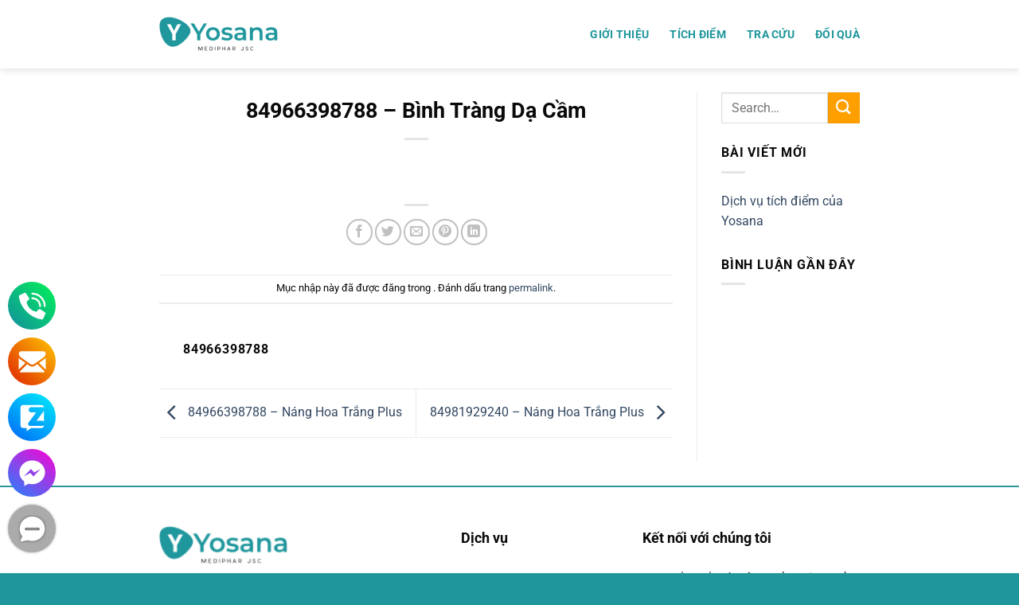

--- FILE ---
content_type: text/html; charset=UTF-8
request_url: https://tichdiemnhanqua.com/reward-exchange/84966398788-binh-trang-da-cam/
body_size: 12198
content:
<!DOCTYPE html>
<!--[if IE 9 ]><html lang="vi" class="ie9 loading-site no-js"> <![endif]-->
<!--[if IE 8 ]><html lang="vi" class="ie8 loading-site no-js"> <![endif]-->
<!--[if (gte IE 9)|!(IE)]><!--><html lang="vi" class="loading-site no-js"> <!--<![endif]--><head><script data-no-optimize="1">var litespeed_docref=sessionStorage.getItem("litespeed_docref");litespeed_docref&&(Object.defineProperty(document,"referrer",{get:function(){return litespeed_docref}}),sessionStorage.removeItem("litespeed_docref"));</script> <meta charset="UTF-8" /><link rel="profile" href="http://gmpg.org/xfn/11" /><link rel="pingback" href="https://tichdiemnhanqua.com/xmlrpc.php" /><meta name="google-site-verification" content="FLTs1xCi9eEgf783tRAoxWahRGHEKZ8BSq6eIhBzSBY" /><meta name="robots" content="noindex, nofollow" /> <script>(function(html){html.className=html.className.replace(/\bno-js\b/,'js')})(document.documentElement)</script> <meta name='robots' content='noindex, nofollow' /><meta name="viewport" content="width=device-width, initial-scale=1" /><title>84966398788 - Bình Tràng Dạ Cầm -</title><meta property="og:locale" content="vi_VN" /><meta property="og:type" content="article" /><meta property="og:title" content="84966398788 - Bình Tràng Dạ Cầm -" /><meta property="og:url" content="https://tichdiemnhanqua.com/reward-exchange/84966398788-binh-trang-da-cam/" /><meta name="twitter:card" content="summary_large_image" /> <script type="application/ld+json" class="yoast-schema-graph">{"@context":"https://schema.org","@graph":[{"@type":"WebPage","@id":"https://tichdiemnhanqua.com/reward-exchange/84966398788-binh-trang-da-cam/","url":"https://tichdiemnhanqua.com/reward-exchange/84966398788-binh-trang-da-cam/","name":"84966398788 - Bình Tràng Dạ Cầm -","isPartOf":{"@id":"https://tichdiemnhanqua.com/#website"},"datePublished":"2022-07-14T08:58:17+00:00","breadcrumb":{"@id":"https://tichdiemnhanqua.com/reward-exchange/84966398788-binh-trang-da-cam/#breadcrumb"},"inLanguage":"vi","potentialAction":[{"@type":"ReadAction","target":["https://tichdiemnhanqua.com/reward-exchange/84966398788-binh-trang-da-cam/"]}]},{"@type":"BreadcrumbList","@id":"https://tichdiemnhanqua.com/reward-exchange/84966398788-binh-trang-da-cam/#breadcrumb","itemListElement":[{"@type":"ListItem","position":1,"name":"Trang chủ","item":"https://tichdiemnhanqua.com/"},{"@type":"ListItem","position":2,"name":"Đăng ký đổi thưởng","item":"https://tichdiemnhanqua.com/reward-exchange/"},{"@type":"ListItem","position":3,"name":"84966398788 &#8211; Bình Tràng Dạ Cầm"}]},{"@type":"WebSite","@id":"https://tichdiemnhanqua.com/#website","url":"https://tichdiemnhanqua.com/","name":"","description":"","potentialAction":[{"@type":"SearchAction","target":{"@type":"EntryPoint","urlTemplate":"https://tichdiemnhanqua.com/?s={search_term_string}"},"query-input":{"@type":"PropertyValueSpecification","valueRequired":true,"valueName":"search_term_string"}}],"inLanguage":"vi"}]}</script> <link rel='prefetch' href='https://tichdiemnhanqua.com/wp-content/themes/flatsome/assets/js/flatsome.js?ver=8e60d746741250b4dd4e' /><link rel='prefetch' href='https://tichdiemnhanqua.com/wp-content/themes/flatsome/assets/js/chunk.slider.js?ver=3.19.4' /><link rel='prefetch' href='https://tichdiemnhanqua.com/wp-content/themes/flatsome/assets/js/chunk.popups.js?ver=3.19.4' /><link rel='prefetch' href='https://tichdiemnhanqua.com/wp-content/themes/flatsome/assets/js/chunk.tooltips.js?ver=3.19.4' /><link rel="alternate" type="application/rss+xml" title="Dòng thông tin  &raquo;" href="https://tichdiemnhanqua.com/feed/" /><link rel="alternate" type="application/rss+xml" title=" &raquo; Dòng bình luận" href="https://tichdiemnhanqua.com/comments/feed/" /><link rel="alternate" title="oNhúng (JSON)" type="application/json+oembed" href="https://tichdiemnhanqua.com/wp-json/oembed/1.0/embed?url=https%3A%2F%2Ftichdiemnhanqua.com%2Freward-exchange%2F84966398788-binh-trang-da-cam%2F" /><link rel="alternate" title="oNhúng (XML)" type="text/xml+oembed" href="https://tichdiemnhanqua.com/wp-json/oembed/1.0/embed?url=https%3A%2F%2Ftichdiemnhanqua.com%2Freward-exchange%2F84966398788-binh-trang-da-cam%2F&#038;format=xml" /><link data-optimized="2" rel="stylesheet" href="https://tichdiemnhanqua.com/wp-content/litespeed/css/246066433a8d1b28baef81674655b684.css?ver=afc60" /> <script type="text/javascript" src="https://tichdiemnhanqua.com/wp-includes/js/jquery/jquery.min.js?ver=3.7.1" id="jquery-core-js"></script> <script data-optimized="1" type="text/javascript" src="https://tichdiemnhanqua.com/wp-content/litespeed/js/734040117d108bb5c782b6d191d1293d.js?ver=6b971" id="jquery-migrate-js"></script> <link rel="https://api.w.org/" href="https://tichdiemnhanqua.com/wp-json/" /><link rel="alternate" title="JSON" type="application/json" href="https://tichdiemnhanqua.com/wp-json/wp/v2/reward-exchanges/461" /><link rel="EditURI" type="application/rsd+xml" title="RSD" href="https://tichdiemnhanqua.com/xmlrpc.php?rsd" /><meta name="generator" content="WordPress 6.9" /><link rel='shortlink' href='https://tichdiemnhanqua.com/?p=461' /> <script data-optimized="1" type="text/javascript">var ajaxurl="https://tichdiemnhanqua.com/wp-admin/admin-ajax.php"</script></head><body class="wp-singular reward_exchange-template-default single single-reward_exchange postid-461 wp-theme-flatsome wp-child-theme-yosana header-shadow lightbox nav-dropdown-has-arrow nav-dropdown-has-shadow nav-dropdown-has-border"><div id="vcdesktop" class="vcdesktop"><div id="vietcontact">
<button onclick="window.location.href='tel:0869004199'" id="vc-phone" type="button"><img style="width:35px;" src="https://tichdiemnhanqua.com/wp-content/plugins/viet-contact/inc/img/phone.svg" /><span>0869004199</span></button>
<button onclick="window.location.href='mailto:yduocyosana@gmail.com'" id="vc-email" type="button"><img style="width:35px;" src="https://tichdiemnhanqua.com/wp-content/plugins/viet-contact/inc/img/email.svg" /><span>Email</span></button>
<button onclick="window.open('https://chat.zalo.me/?phone=0869004199')" id="vc-zalo" type="button"><img style="width:35px;" src="https://tichdiemnhanqua.com/wp-content/plugins/viet-contact/inc/img/zalo.svg" /><span>Zalo</span></button>
<button onclick="window.open('https://m.me/2050734941722399')" id="vc-messenger" type="button"><img style="width:35px;" src="https://tichdiemnhanqua.com/wp-content/plugins/viet-contact/inc/img/messenger.svg" /><span>Messenger</span></button></div><div id="vcnutan">
<button id="vc-andi" onclick="vcandi()"><img style="width:35px;" src="https://tichdiemnhanqua.com/wp-content/plugins/viet-contact/inc/img/andi.svg" /><span>Ẩn</span></button>
<button id="vc-anhien" style="display:none" onclick="vcanhien()"><img style="width:35px;" src="https://tichdiemnhanqua.com/wp-content/plugins/viet-contact/inc/img/anhien.svg" /><span>Hiện</span></button></div></div><div class="vcmobile Pro2"  style="background:#00a3d7 !important">
<button onclick="window.location.href='tel:0869004199'" id="vc-phone2" type="button"><img style="width:35px;" src="https://tichdiemnhanqua.com/wp-content/plugins/viet-contact/inc/img/phone.svg" /></button>
<button onclick="window.location.href='mailto:yduocyosana@gmail.com'" id="vc-email2" type="button"><img style="width:35px;" src="https://tichdiemnhanqua.com/wp-content/plugins/viet-contact/inc/img/email.svg" /></button>
<button onclick="window.open('https://chat.zalo.me/?phone=0869004199')" id="vc-zalo2" type="button"><img style="width:35px;" src="https://tichdiemnhanqua.com/wp-content/plugins/viet-contact/inc/img/zalo.svg" /></button>
<button onclick="window.open('https://m.me/2050734941722399')" id="vc-messenger2" type="button"><img style="width:35px;" src="https://tichdiemnhanqua.com/wp-content/plugins/viet-contact/inc/img/messenger.svg" /></button></div><a class="skip-link screen-reader-text" href="#main">Chuyển đến nội dung</a><div id="wrapper"><header id="header" class="header has-sticky sticky-jump"><div class="header-wrapper"><div id="top-bar" class="header-top hide-for-sticky nav-dark show-for-medium"><div class="flex-row container"><div class="flex-col hide-for-medium flex-left"><ul class="nav nav-left medium-nav-center nav-small  nav-divided"></ul></div><div class="flex-col hide-for-medium flex-center"><ul class="nav nav-center nav-small  nav-divided"></ul></div><div class="flex-col hide-for-medium flex-right"><ul class="nav top-bar-nav nav-right nav-small  nav-divided"></ul></div><div class="flex-col show-for-medium flex-grow"><ul class="nav nav-center nav-small mobile-nav  nav-divided"><li class="html custom html_topbar_left"><strong class="uppercase">Add anything here or just remove it...</strong></li></ul></div></div></div><div id="masthead" class="header-main "><div class="header-inner flex-row container logo-left medium-logo-center" role="navigation"><div id="logo" class="flex-col logo"><a href="https://tichdiemnhanqua.com/" title="" rel="home">
<img width="149" height="44" src="https://tichdiemnhanqua.com/medias/2022/02/logo-yosana1-01-1.png" class="header_logo header-logo" alt=""/><img  width="149" height="44" src="https://tichdiemnhanqua.com/medias/2022/02/logo-yosana1-01-1.png" class="header-logo-dark" alt=""/></a></div><div class="flex-col show-for-medium flex-left"><ul class="mobile-nav nav nav-left "><li class="nav-icon has-icon">
<a href="#" data-open="#main-menu" data-pos="left" data-bg="main-menu-overlay" data-color="" class="is-small" aria-label="Menu" aria-controls="main-menu" aria-expanded="false"><i class="icon-menu" ></i>
</a></li></ul></div><div class="flex-col hide-for-medium flex-left
flex-grow"><ul class="header-nav header-nav-main nav nav-left  nav-size-medium nav-spacing-xlarge nav-uppercase" ></ul></div><div class="flex-col hide-for-medium flex-right"><ul class="header-nav header-nav-main nav nav-right  nav-size-medium nav-spacing-xlarge nav-uppercase"><li id="menu-item-12" class="menu-item menu-item-type-custom menu-item-object-custom menu-item-12 menu-item-design-default"><a href="#gioi-thieu" class="nav-top-link">Giới Thiệu</a></li><li id="menu-item-13" class="menu-item menu-item-type-custom menu-item-object-custom menu-item-13 menu-item-design-default"><a href="#tich-diem" class="nav-top-link">Tích Điểm</a></li><li id="menu-item-14" class="menu-item menu-item-type-custom menu-item-object-custom menu-item-14 menu-item-design-default"><a href="#tra-cuu" class="nav-top-link">Tra Cứu</a></li><li id="menu-item-15" class="menu-item menu-item-type-custom menu-item-object-custom menu-item-15 menu-item-design-default"><a href="#" class="nav-top-link">Đổi Quà</a></li></ul></div><div class="flex-col show-for-medium flex-right"><ul class="mobile-nav nav nav-right "></ul></div></div></div><div class="header-bg-container fill"><div class="header-bg-image fill"></div><div class="header-bg-color fill"></div></div></div></header><main id="main" class=""><div id="content" class="blog-wrapper blog-single page-wrapper"><div class="row row-large row-divided "><div class="large-9 col"><article id="post-461" class="post-461 reward_exchange type-reward_exchange status-publish hentry"><div class="article-inner "><header class="entry-header"><div class="entry-header-text entry-header-text-top text-center"><h6 class="entry-category is-xsmall"></h6><h1 class="entry-title">84966398788 &#8211; Bình Tràng Dạ Cầm</h1><div class="entry-divider is-divider small"></div></div></header><div class="entry-content single-page"><div class="blog-share text-center"><div class="is-divider medium"></div><div class="social-icons share-icons share-row relative" ><a href="whatsapp://send?text=84966398788%20%26%238211%3B%20B%C3%ACnh%20Tr%C3%A0ng%20D%E1%BA%A1%20C%E1%BA%A7m - https://tichdiemnhanqua.com/reward-exchange/84966398788-binh-trang-da-cam/" data-action="share/whatsapp/share" class="icon button circle is-outline tooltip whatsapp show-for-medium" title="Chia sẻ trên WhatsApp" aria-label="Chia sẻ trên WhatsApp" ><i class="icon-whatsapp" ></i></a><a href="https://www.facebook.com/sharer.php?u=https://tichdiemnhanqua.com/reward-exchange/84966398788-binh-trang-da-cam/" data-label="Facebook" onclick="window.open(this.href,this.title,'width=500,height=500,top=300px,left=300px'); return false;" target="_blank" class="icon button circle is-outline tooltip facebook" title="Chia sẻ trên Facebook" aria-label="Chia sẻ trên Facebook" rel="noopener nofollow" ><i class="icon-facebook" ></i></a><a href="https://twitter.com/share?url=https://tichdiemnhanqua.com/reward-exchange/84966398788-binh-trang-da-cam/" onclick="window.open(this.href,this.title,'width=500,height=500,top=300px,left=300px'); return false;" target="_blank" class="icon button circle is-outline tooltip twitter" title="Chia sẻ trên Twitter" aria-label="Chia sẻ trên Twitter" rel="noopener nofollow" ><i class="icon-twitter" ></i></a><a href="mailto:?subject=84966398788%20%26%238211%3B%20B%C3%ACnh%20Tr%C3%A0ng%20D%E1%BA%A1%20C%E1%BA%A7m&body=H%C3%A3y%20ki%E1%BB%83m%20tra%20%C4%91i%E1%BB%81u%20n%C3%A0y%3A%20https%3A%2F%2Ftichdiemnhanqua.com%2Freward-exchange%2F84966398788-binh-trang-da-cam%2F" class="icon button circle is-outline tooltip email" title="Email cho bạn bè" aria-label="Email cho bạn bè" rel="nofollow" ><i class="icon-envelop" ></i></a><a href="https://pinterest.com/pin/create/button?url=https://tichdiemnhanqua.com/reward-exchange/84966398788-binh-trang-da-cam/&media&description=84966398788%20%26%238211%3B%20B%C3%ACnh%20Tr%C3%A0ng%20D%E1%BA%A1%20C%E1%BA%A7m" onclick="window.open(this.href,this.title,'width=500,height=500,top=300px,left=300px'); return false;" target="_blank" class="icon button circle is-outline tooltip pinterest" title="Ghim trên Pinterest" aria-label="Ghim trên Pinterest" rel="noopener nofollow" ><i class="icon-pinterest" ></i></a><a href="https://www.linkedin.com/shareArticle?mini=true&url=https://tichdiemnhanqua.com/reward-exchange/84966398788-binh-trang-da-cam/&title=84966398788%20%26%238211%3B%20B%C3%ACnh%20Tr%C3%A0ng%20D%E1%BA%A1%20C%E1%BA%A7m" onclick="window.open(this.href,this.title,'width=500,height=500,top=300px,left=300px'); return false;" target="_blank" class="icon button circle is-outline tooltip linkedin" title="Chia sẻ trên LinkedIn" aria-label="Chia sẻ trên LinkedIn" rel="noopener nofollow" ><i class="icon-linkedin" ></i></a></div></div></div><footer class="entry-meta text-center">
Mục nhập này đã được đăng trong . Đánh dấu trang <a href="https://tichdiemnhanqua.com/reward-exchange/84966398788-binh-trang-da-cam/" title="Permalink to 84966398788 &#8211; Bình Tràng Dạ Cầm" rel="bookmark">permalink</a>.</footer><div class="entry-author author-box"><div class="flex-row align-top"><div class="flex-col mr circle"><div class="blog-author-image"></div></div><div class="flex-col flex-grow"><h5 class="author-name uppercase pt-half">
84966398788</h5><p class="author-desc small"></p></div></div></div><nav role="navigation" id="nav-below" class="navigation-post"><div class="flex-row next-prev-nav bt bb"><div class="flex-col flex-grow nav-prev text-left"><div class="nav-previous"><a href="https://tichdiemnhanqua.com/reward-exchange/84966398788-nang-hoa-trang-plus/" rel="prev"><span class="hide-for-small"><i class="icon-angle-left" ></i></span> 84966398788 &#8211; Náng Hoa Trắng Plus</a></div></div><div class="flex-col flex-grow nav-next text-right"><div class="nav-next"><a href="https://tichdiemnhanqua.com/reward-exchange/84981929240-nang-hoa-trang-plus/" rel="next">84981929240 &#8211; Náng Hoa Trắng Plus <span class="hide-for-small"><i class="icon-angle-right" ></i></span></a></div></div></div></nav></div></article><div id="comments" class="comments-area"></div></div><div class="post-sidebar large-3 col"><div id="secondary" class="widget-area " role="complementary"><aside id="search-2" class="widget widget_search"><form method="get" class="searchform" action="https://tichdiemnhanqua.com/" role="search"><div class="flex-row relative"><div class="flex-col flex-grow">
<input type="search" class="search-field mb-0" name="s" value="" id="s" placeholder="Search&hellip;" /></div><div class="flex-col">
<button type="submit" class="ux-search-submit submit-button secondary button icon mb-0" aria-label="Nộp">
<i class="icon-search" ></i>				</button></div></div><div class="live-search-results text-left z-top"></div></form></aside><aside id="recent-posts-2" class="widget widget_recent_entries">
<span class="widget-title "><span>Bài viết mới</span></span><div class="is-divider small"></div><ul><li>
<a href="https://tichdiemnhanqua.com/dich-vu-tich-diem-cua-yosana/">Dịch vụ tích điểm của Yosana</a></li></ul></aside><aside id="recent-comments-2" class="widget widget_recent_comments"><span class="widget-title "><span>Bình luận gần đây</span></span><div class="is-divider small"></div><ul id="recentcomments"></ul></aside></div></div></div></div></main><footer id="footer" class="footer-wrapper"><section class="section border-top" id="section_136352137"><div class="section-bg fill" ></div><div class="section-content relative"><div class="row"  id="row-291413110"><div id="col-792245825" class="col medium-5 small-12 large-5"  ><div class="col-inner"  ><div class="img has-hover x md-x lg-x y md-y lg-y" id="image_730623697"><div class="img-inner dark" >
<img width="149" height="44" src="https://tichdiemnhanqua.com/medias/2022/02/logo-yosana1-01-1.png" class="attachment-original size-original" alt="" decoding="async" loading="lazy" /></div><style>#image_730623697 {
  width: 46%;
}</style></div><div id="text-768498447" class="text"><h3><strong><span class="text">CÔNG TY CỔ PHẦN Y DƯỢC YO SANA </span></strong></h3><p><span class="text">Địa chỉ: Số 23 Ngõ 162 Đường Nguyễn Tuân, Phường Nhân Chính, Quận Thanh Xuân, Hà Nội </span></p><p><span class="text">GPKD số <strong>0107783554</strong> do sở KH &amp; ĐT TP Hà Nội cấp ngày 31/03/2017 </span></p><p><span class="text">Email: </span><a class="text-is-email" target="_blank" rel="noopener"><strong>yduocyosana@gmail.com</strong><br /></a><span class="text">Website: </span><strong><a class="text-is-link" target="_blank" rel="noopener noreferrer">http://www.yosana.vn</a></strong></p><style>#text-768498447 {
  font-size: 0.85rem;
  text-align: left;
}</style></div></div></div><div id="col-123962828" class="col medium-3 small-12 large-3"  ><div class="col-inner"  ><div id="text-1231958863" class="text"><p><strong>Dịch vụ</strong></p><style>#text-1231958863 {
  font-size: 1.15rem;
}</style></div><div class="ux-menu stack stack-col justify-start"><div class="ux-menu-link flex menu-item">
<a class="ux-menu-link__link flex" href="https://tichdiemnhanqua.com/" >
<span class="ux-menu-link__text">
Giới thiệu			</span>
</a></div><div class="ux-menu-link flex menu-item">
<a class="ux-menu-link__link flex" href="https://tichdiemnhanqua.com" >
<span class="ux-menu-link__text">
Tích điểm			</span>
</a></div><div class="ux-menu-link flex menu-item">
<a class="ux-menu-link__link flex" href="https://tichdiemnhanqua.com" >
<span class="ux-menu-link__text">
Tra cứu			</span>
</a></div><div class="ux-menu-link flex menu-item">
<a class="ux-menu-link__link flex" href="https://tichdiemnhanqua.com/dang-ky-doi-thuong/" >
<span class="ux-menu-link__text">
Đổi thưởng			</span>
</a></div></div></div></div><div id="col-641566649" class="col medium-4 small-12 large-4"  ><div class="col-inner"  ><div id="text-2600348949" class="text"><p><strong>Kết nối với chúng tôi</strong></p><style>#text-2600348949 {
  font-size: 1.15rem;
}</style></div><div id="text-4000243795" class="text"><p>Mọi thắc mắc về sản phẩm/ tích điểm Quý khách vui lòng liên hệ Hotline/Zalo: 0869.004.199</p><style>#text-4000243795 {
  text-align: left;
}</style></div><div class="social-icons follow-icons" ><a href="https://www.facebook.com/duocphamyosana" target="_blank" data-label="Facebook" class="icon button circle is-outline facebook tooltip" title="Theo dõi trên Facebook" aria-label="Theo dõi trên Facebook" rel="noopener nofollow" ><i class="icon-facebook" ></i></a></div></div></div><style>#row-291413110 > .col > .col-inner {
  padding: 19px 0px 0px 0px;
}</style></div></div><style>#section_136352137 {
  padding-top: 30px;
  padding-bottom: 30px;
  background-color: rgb(255, 255, 255);
}</style></section><div class="absolute-footer dark medium-text-center small-text-center"><div class="container clearfix"><div class="footer-secondary pull-right"><div class="footer-text inline-block small-block">
Thiết kế và vận hành bởi  <a href="https://a2ztech.vn/" title="A2Z Technology" rel="home">
<img width="90" height="30" src="https://a2ztech.vn/content/uploads/2020/04/logo-a2ztech.png" class="logo-a2ztech lazyloaded" alt="A2Z Technology" data-ll-status="loaded"><noscript>&lt;img width="90" height="30" src="https://a2ztech.vn/content/uploads/2020/04/logo-a2ztech.png" class="logo-a2ztech" alt="A2Z Technology"&gt;</noscript></a></div></div><div class="footer-primary pull-left"><div class="copyright-footer">
Copyright © 2022. Bản quyền thuộc về Yosana</div></div></div></div><a href="#top" class="back-to-top button icon invert plain fixed bottom z-1 is-outline hide-for-medium circle" id="top-link" aria-label="Lên đầu trang"><i class="icon-angle-up" ></i></a></footer><div class="re-popup"></div><div class="error-popup" id="open-click"></div></div><div id="main-menu" class="mobile-sidebar no-scrollbar mfp-hide"><div class="sidebar-menu no-scrollbar "><ul class="nav nav-sidebar nav-vertical nav-uppercase" data-tab="1"><li class="header-search-form search-form html relative has-icon"><div class="header-search-form-wrapper"><div class="searchform-wrapper ux-search-box relative is-normal"><form method="get" class="searchform" action="https://tichdiemnhanqua.com/" role="search"><div class="flex-row relative"><div class="flex-col flex-grow">
<input type="search" class="search-field mb-0" name="s" value="" id="s" placeholder="Search&hellip;" /></div><div class="flex-col">
<button type="submit" class="ux-search-submit submit-button secondary button icon mb-0" aria-label="Nộp">
<i class="icon-search" ></i>				</button></div></div><div class="live-search-results text-left z-top"></div></form></div></div></li><li class="menu-item menu-item-type-custom menu-item-object-custom menu-item-12"><a href="#gioi-thieu">Giới Thiệu</a></li><li class="menu-item menu-item-type-custom menu-item-object-custom menu-item-13"><a href="#tich-diem">Tích Điểm</a></li><li class="menu-item menu-item-type-custom menu-item-object-custom menu-item-14"><a href="#tra-cuu">Tra Cứu</a></li><li class="menu-item menu-item-type-custom menu-item-object-custom menu-item-15"><a href="#">Đổi Quà</a></li><li><a class="element-error tooltip" title="WooCommerce needed">-</a></li><li class="header-newsletter-item has-icon"><a href="#header-newsletter-signup" class="tooltip" title="Sign up for Newsletter"><i class="icon-envelop"></i>
<span class="header-newsletter-title">
Newsletter    </span>
</a></li><li class="html header-social-icons ml-0"><div class="social-icons follow-icons" ><a href="http://url" target="_blank" data-label="Facebook" class="icon plain facebook tooltip" title="Theo dõi trên Facebook" aria-label="Theo dõi trên Facebook" rel="noopener nofollow" ><i class="icon-facebook" ></i></a><a href="http://url" target="_blank" data-label="Instagram" class="icon plain instagram tooltip" title="Theo dõi trên Instagram" aria-label="Theo dõi trên Instagram" rel="noopener nofollow" ><i class="icon-instagram" ></i></a><a href="http://url" data-label="Twitter" target="_blank" class="icon plain twitter tooltip" title="Theo dõi trên Twitter" aria-label="Theo dõi trên Twitter" rel="noopener nofollow" ><i class="icon-twitter" ></i></a><a href="mailto:your@email" data-label="E-mail" target="_blank" class="icon plain email tooltip" title="Gửi email cho chúng tôi" aria-label="Gửi email cho chúng tôi" rel="nofollow noopener" ><i class="icon-envelop" ></i></a></div></li></ul></div></div> <script type="speculationrules">{"prefetch":[{"source":"document","where":{"and":[{"href_matches":"/*"},{"not":{"href_matches":["/wp-*.php","/wp-admin/*","/medias/*","/wp-content/*","/wp-content/plugins/*","/wp-content/themes/yosana/*","/wp-content/themes/flatsome/*","/*\\?(.+)"]}},{"not":{"selector_matches":"a[rel~=\"nofollow\"]"}},{"not":{"selector_matches":".no-prefetch, .no-prefetch a"}}]},"eagerness":"conservative"}]}</script> <script>jQuery("#btn-accumulate-points").on("click",function(e){var phone_numberData=jQuery('#phone_number').val();var codeData=jQuery("#code").val();jQuery.ajax({url:'https://tichdiemnhanqua.com/wp-admin/admin-ajax.php',type:'post',data:{action:'data_user_accumulate',phoneRq:phone_numberData,codeRq:codeData,},success:function(data){jQuery('.rq-earn-point').html(data)},error:function(jqXHR,textStatus,errorThrown){},complete:function(){jQuery('.Load_img').hide()},})})</script> <script>jQuery(".btn-lookup-class").on("click",function(e){e.preventDefault();var phone_numberData=jQuery('#phone_check').val();var phoneType=phone_numberData;jQuery.ajax({url:'https://tichdiemnhanqua.com/wp-admin/admin-ajax.php',type:'post',data:{action:'data_list_history',phoneCheck:phoneType,},success:function(data){jQuery('.re-popup').html(data);jQuery(".open-popup-link").trigger("click");jQuery(".check_tichdiem").on("click",function(e){var phoneData=jQuery('#phone_check').val();jQuery.ajax({url:'https://tichdiemnhanqua.com/wp-admin/admin-ajax.php',type:'post',data:{action:'data_get_ls',phoneGetData:phoneData,},success:function(data){jQuery('#insert-data').html(data)},error:function(jqXHR,textStatus,errorThrown){},complete:function(){jQuery('.Load_img').hide()},})})},error:function(jqXHR,textStatus,errorThrown){console.log('Error')},complete:function(){},})})</script> <script data-optimized="1" type="text/javascript" src="https://tichdiemnhanqua.com/wp-content/litespeed/js/c0d0d033524d628f9cf5d607c52cafb7.js?ver=5613b" id="wp-hooks-js"></script> <script data-optimized="1" type="text/javascript" src="https://tichdiemnhanqua.com/wp-content/litespeed/js/f13667688b716aa95fac28002cd531ed.js?ver=bb4d8" id="wp-i18n-js"></script> <script data-optimized="1" type="text/javascript" id="wp-i18n-js-after">wp.i18n.setLocaleData({'text direction\u0004ltr':['ltr']})</script> <script data-optimized="1" type="text/javascript" src="https://tichdiemnhanqua.com/wp-content/litespeed/js/bff7916f26a2c948a36d601b52d081a7.js?ver=9a5d8" id="swv-js"></script> <script data-optimized="1" type="text/javascript" id="contact-form-7-js-translations">(function(domain,translations){var localeData=translations.locale_data[domain]||translations.locale_data.messages;localeData[""].domain=domain;wp.i18n.setLocaleData(localeData,domain)})("contact-form-7",{"translation-revision-date":"2024-08-11 13:44:17+0000","generator":"GlotPress\/4.0.1","domain":"messages","locale_data":{"messages":{"":{"domain":"messages","plural-forms":"nplurals=1; plural=0;","lang":"vi_VN"},"This contact form is placed in the wrong place.":["Bi\u1ec3u m\u1eabu li\u00ean h\u1ec7 n\u00e0y \u0111\u01b0\u1ee3c \u0111\u1eb7t sai v\u1ecb tr\u00ed."],"Error:":["L\u1ed7i:"]}},"comment":{"reference":"includes\/js\/index.js"}})</script> <script data-optimized="1" type="text/javascript" id="contact-form-7-js-before">var wpcf7={"api":{"root":"https:\/\/tichdiemnhanqua.com\/wp-json\/","namespace":"contact-form-7\/v1"},"cached":1}</script> <script data-optimized="1" type="text/javascript" src="https://tichdiemnhanqua.com/wp-content/litespeed/js/149c9ee87449f4609ed70284bb542e76.js?ver=2630f" id="contact-form-7-js"></script> <script data-optimized="1" type="text/javascript" src="https://tichdiemnhanqua.com/wp-content/litespeed/js/4d0b364c652806a16c7fa4bdb840c05c.js?ver=bc79b" id="Viet-contact-js-js"></script> <script data-optimized="1" type="text/javascript" src="https://tichdiemnhanqua.com/wp-content/litespeed/js/8d7621fefd86f2123df8189bedf51c31.js?ver=264f5" id="script-js"></script> <script data-optimized="1" type="text/javascript" src="https://tichdiemnhanqua.com/wp-content/litespeed/js/a6bf09d9daef7c86d89e060f957f77a4.js?ver=5b2c4" id="flatsome-live-search-js"></script> <script data-optimized="1" type="text/javascript" src="https://tichdiemnhanqua.com/wp-content/litespeed/js/7ad5d96aaeef169c3c019f69baf47d2f.js?ver=fcee9" id="hoverIntent-js"></script> <script data-optimized="1" type="text/javascript" id="flatsome-js-js-extra">var flatsomeVars={"theme":{"version":"3.19.4"},"ajaxurl":"https://tichdiemnhanqua.com/wp-admin/admin-ajax.php","rtl":"","sticky_height":"70","stickyHeaderHeight":"0","scrollPaddingTop":"0","assets_url":"https://tichdiemnhanqua.com/wp-content/themes/flatsome/assets/","lightbox":{"close_markup":"\u003Cbutton title=\"%title%\" type=\"button\" class=\"mfp-close\"\u003E\u003Csvg xmlns=\"http://www.w3.org/2000/svg\" width=\"28\" height=\"28\" viewBox=\"0 0 24 24\" fill=\"none\" stroke=\"currentColor\" stroke-width=\"2\" stroke-linecap=\"round\" stroke-linejoin=\"round\" class=\"feather feather-x\"\u003E\u003Cline x1=\"18\" y1=\"6\" x2=\"6\" y2=\"18\"\u003E\u003C/line\u003E\u003Cline x1=\"6\" y1=\"6\" x2=\"18\" y2=\"18\"\u003E\u003C/line\u003E\u003C/svg\u003E\u003C/button\u003E","close_btn_inside":!1},"user":{"can_edit_pages":!1},"i18n":{"mainMenu":"Menu ch\u00ednh","toggleButton":"Chuy\u1ec3n \u0111\u1ed5i"},"options":{"cookie_notice_version":"1","swatches_layout":!1,"swatches_disable_deselect":!1,"swatches_box_select_event":!1,"swatches_box_behavior_selected":!1,"swatches_box_update_urls":"1","swatches_box_reset":!1,"swatches_box_reset_limited":!1,"swatches_box_reset_extent":!1,"swatches_box_reset_time":300,"search_result_latency":"0"}}</script> <script data-optimized="1" type="text/javascript" src="https://tichdiemnhanqua.com/wp-content/litespeed/js/3b881d55f9a7366e11389d012a7b22ac.js?ver=eda07" id="flatsome-js-js"></script> <script data-optimized="1" src="https://tichdiemnhanqua.com/wp-content/litespeed/js/c48cef063711c5c36c8d2a96b7f0f671.js?ver=0f671"></script> <script>jQuery(document).ready(function(){jQuery('.open-popup-link').magnificPopup({type:'inline',midClick:!0,mainClass:'mfp-fade'});jQuery('.error-popup').magnificPopup({type:'inline',midClick:!0,mainClass:'mfp-fade'});jQuery('.btn-lookup-class').magnificPopup({type:'inline',midClick:!0,mainClass:'mfp-fade'});jQuery('#btn-accumulate-points').magnificPopup({type:'inline',midClick:!0,mainClass:'mfp-fade'});jQuery('.tab-head-navigation li:first-child').addClass('active');jQuery('.tab-panels  .tab-content-rew').hide();jQuery('.tab-panels .tab-content-rew:first-child').show();jQuery(document).on('click','.tab-head-navigation li a',function(){jQuery('.tab-head-navigation li').removeClass('active');jQuery(this).parent().addClass('active');jQuery('.tab-panels .tab-content-rew').hide();var Url=jQuery(this).attr('href');jQuery(Url).show()});jQuery(document).on('click','.close-modal-account',function(){jQuery(this).parent().parent().parent().find('.mfp-close').trigger('click')});jQuery(document).on('click','.close-modal-accumulate-points',function(){jQuery(this).parent().parent().parent().find('.mfp-close').trigger('click')});jQuery(document).on('click','.close-modal-reward, .close-modal-reward-success',function(){jQuery(this).parent().parent().parent().find('.mfp-close').trigger('click')});jQuery(document).on('click','#btn-accumulate-points',function(){if(jQuery(this).hasClass('disable')==!1){jQuery(this).addClass('disable');var phone_number=jQuery("#form-accumulate-points input[name=phone_number]").val();var code_data=jQuery("#form-accumulate-points input[name=code_data]").val();var vnf_regex=/^[+]*[(]{0,1}[0-9]{1,3}[)]{0,1}[-\s\./0-9]*$/g;if(phone_number!==''){if(vnf_regex.test(phone_number)==!1){jQuery('.popup-accumulate-points').html('<div class="earn-point-failed">'+jQuery('.earn-point-failed').html()+'</div>')}else{jQuery('.popup-accumulate-points').html('<div class="earn-point-success">'+jQuery('.earn-point-success').html()+'</div>')}}else{jQuery('.popup-accumulate-points').html('<div class="earn-point-failed">'+jQuery('.earn-point-failed').html()+'</div>')}
jQuery(this).removeClass('disable')}});jQuery('.btn-reward-exchange').magnificPopup({type:'inline',midClick:!0,mainClass:'mfp-fade'})});jQuery(document).on('click','.btn-reward-exchange',function(e){var data_page_id=jQuery(this).attr('data-page-id');var data_id_voucher=jQuery(this).attr('data-id-voucher');var data_id_promotion=jQuery(this).attr('data-id-promotion');var data_voucher_name=jQuery(this).attr('data-voucher_name');jQuery.ajax({type:"POST",url:ajaxurl,data:{action:'doithuong_ajax',data_page_id:data_page_id,data_id_voucher:data_id_voucher,data_id_promotion:data_id_promotion,data_voucher_name:data_voucher_name,},beforeSend:function(response){jQuery('.wrap-popup-reward-success').html('<span style="color:#fff;display:block;text-align: center;"> Loading...</span>')},success:function(response){jQuery('.wrap-popup-reward-success').html(response)},error:function(response){console.log(e.message)}})});jQuery(document).on('click','.btn-reward-now',function(e){var data_page_id=jQuery("#form-reward-now input[name=id_page]").val();var data_id_voucher=jQuery("#form-reward-now input[name=id_voucher]").val();var data_voucher_name=jQuery("#form-reward-now input[name=voucher_name]").val();var phone_number_voucher=jQuery("#form-reward-now input[name=phone_number_voucher]").val();var fullname_voucher=jQuery("#form-reward-now input[name=fullname_voucher]").val();var address_voucher=jQuery("#form-reward-now input[name=address_voucher]").val();var note_voucher=jQuery("#form-reward-now input[name=note_voucher]").val();var id_promotion=jQuery("#form-reward-now input[name=id_promotion]").val();var phoneBox=parseInt(phone_number_voucher,10);console.log(phoneBox);jQuery.ajax({type:"POST",url:ajaxurl,data:{'action':'reward_now',data_page_id:data_page_id,data_id_promotion:id_promotion,data_id_voucher:data_id_voucher,phone_number_voucher:phoneBox,data_voucher_name:data_voucher_name,fullname_voucher:fullname_voucher,address_voucher:address_voucher,note_voucher:note_voucher,},beforeSend:function(response){jQuery(this).html('<span style="color:#fff;display:block;text-align: center;"> Loading...</span>')},success:function(response){jQuery('.wrap-popup-reward-success').html(response)},error:function(response){jQuery(this).html('Đổi điểm ngay!');console.log(e.message)}})})</script> <script data-no-optimize="1">window.lazyLoadOptions=Object.assign({},{threshold:300},window.lazyLoadOptions||{});!function(t,e){"object"==typeof exports&&"undefined"!=typeof module?module.exports=e():"function"==typeof define&&define.amd?define(e):(t="undefined"!=typeof globalThis?globalThis:t||self).LazyLoad=e()}(this,function(){"use strict";function e(){return(e=Object.assign||function(t){for(var e=1;e<arguments.length;e++){var n,a=arguments[e];for(n in a)Object.prototype.hasOwnProperty.call(a,n)&&(t[n]=a[n])}return t}).apply(this,arguments)}function o(t){return e({},at,t)}function l(t,e){return t.getAttribute(gt+e)}function c(t){return l(t,vt)}function s(t,e){return function(t,e,n){e=gt+e;null!==n?t.setAttribute(e,n):t.removeAttribute(e)}(t,vt,e)}function i(t){return s(t,null),0}function r(t){return null===c(t)}function u(t){return c(t)===_t}function d(t,e,n,a){t&&(void 0===a?void 0===n?t(e):t(e,n):t(e,n,a))}function f(t,e){et?t.classList.add(e):t.className+=(t.className?" ":"")+e}function _(t,e){et?t.classList.remove(e):t.className=t.className.replace(new RegExp("(^|\\s+)"+e+"(\\s+|$)")," ").replace(/^\s+/,"").replace(/\s+$/,"")}function g(t){return t.llTempImage}function v(t,e){!e||(e=e._observer)&&e.unobserve(t)}function b(t,e){t&&(t.loadingCount+=e)}function p(t,e){t&&(t.toLoadCount=e)}function n(t){for(var e,n=[],a=0;e=t.children[a];a+=1)"SOURCE"===e.tagName&&n.push(e);return n}function h(t,e){(t=t.parentNode)&&"PICTURE"===t.tagName&&n(t).forEach(e)}function a(t,e){n(t).forEach(e)}function m(t){return!!t[lt]}function E(t){return t[lt]}function I(t){return delete t[lt]}function y(e,t){var n;m(e)||(n={},t.forEach(function(t){n[t]=e.getAttribute(t)}),e[lt]=n)}function L(a,t){var o;m(a)&&(o=E(a),t.forEach(function(t){var e,n;e=a,(t=o[n=t])?e.setAttribute(n,t):e.removeAttribute(n)}))}function k(t,e,n){f(t,e.class_loading),s(t,st),n&&(b(n,1),d(e.callback_loading,t,n))}function A(t,e,n){n&&t.setAttribute(e,n)}function O(t,e){A(t,rt,l(t,e.data_sizes)),A(t,it,l(t,e.data_srcset)),A(t,ot,l(t,e.data_src))}function w(t,e,n){var a=l(t,e.data_bg_multi),o=l(t,e.data_bg_multi_hidpi);(a=nt&&o?o:a)&&(t.style.backgroundImage=a,n=n,f(t=t,(e=e).class_applied),s(t,dt),n&&(e.unobserve_completed&&v(t,e),d(e.callback_applied,t,n)))}function x(t,e){!e||0<e.loadingCount||0<e.toLoadCount||d(t.callback_finish,e)}function M(t,e,n){t.addEventListener(e,n),t.llEvLisnrs[e]=n}function N(t){return!!t.llEvLisnrs}function z(t){if(N(t)){var e,n,a=t.llEvLisnrs;for(e in a){var o=a[e];n=e,o=o,t.removeEventListener(n,o)}delete t.llEvLisnrs}}function C(t,e,n){var a;delete t.llTempImage,b(n,-1),(a=n)&&--a.toLoadCount,_(t,e.class_loading),e.unobserve_completed&&v(t,n)}function R(i,r,c){var l=g(i)||i;N(l)||function(t,e,n){N(t)||(t.llEvLisnrs={});var a="VIDEO"===t.tagName?"loadeddata":"load";M(t,a,e),M(t,"error",n)}(l,function(t){var e,n,a,o;n=r,a=c,o=u(e=i),C(e,n,a),f(e,n.class_loaded),s(e,ut),d(n.callback_loaded,e,a),o||x(n,a),z(l)},function(t){var e,n,a,o;n=r,a=c,o=u(e=i),C(e,n,a),f(e,n.class_error),s(e,ft),d(n.callback_error,e,a),o||x(n,a),z(l)})}function T(t,e,n){var a,o,i,r,c;t.llTempImage=document.createElement("IMG"),R(t,e,n),m(c=t)||(c[lt]={backgroundImage:c.style.backgroundImage}),i=n,r=l(a=t,(o=e).data_bg),c=l(a,o.data_bg_hidpi),(r=nt&&c?c:r)&&(a.style.backgroundImage='url("'.concat(r,'")'),g(a).setAttribute(ot,r),k(a,o,i)),w(t,e,n)}function G(t,e,n){var a;R(t,e,n),a=e,e=n,(t=Et[(n=t).tagName])&&(t(n,a),k(n,a,e))}function D(t,e,n){var a;a=t,(-1<It.indexOf(a.tagName)?G:T)(t,e,n)}function S(t,e,n){var a;t.setAttribute("loading","lazy"),R(t,e,n),a=e,(e=Et[(n=t).tagName])&&e(n,a),s(t,_t)}function V(t){t.removeAttribute(ot),t.removeAttribute(it),t.removeAttribute(rt)}function j(t){h(t,function(t){L(t,mt)}),L(t,mt)}function F(t){var e;(e=yt[t.tagName])?e(t):m(e=t)&&(t=E(e),e.style.backgroundImage=t.backgroundImage)}function P(t,e){var n;F(t),n=e,r(e=t)||u(e)||(_(e,n.class_entered),_(e,n.class_exited),_(e,n.class_applied),_(e,n.class_loading),_(e,n.class_loaded),_(e,n.class_error)),i(t),I(t)}function U(t,e,n,a){var o;n.cancel_on_exit&&(c(t)!==st||"IMG"===t.tagName&&(z(t),h(o=t,function(t){V(t)}),V(o),j(t),_(t,n.class_loading),b(a,-1),i(t),d(n.callback_cancel,t,e,a)))}function $(t,e,n,a){var o,i,r=(i=t,0<=bt.indexOf(c(i)));s(t,"entered"),f(t,n.class_entered),_(t,n.class_exited),o=t,i=a,n.unobserve_entered&&v(o,i),d(n.callback_enter,t,e,a),r||D(t,n,a)}function q(t){return t.use_native&&"loading"in HTMLImageElement.prototype}function H(t,o,i){t.forEach(function(t){return(a=t).isIntersecting||0<a.intersectionRatio?$(t.target,t,o,i):(e=t.target,n=t,a=o,t=i,void(r(e)||(f(e,a.class_exited),U(e,n,a,t),d(a.callback_exit,e,n,t))));var e,n,a})}function B(e,n){var t;tt&&!q(e)&&(n._observer=new IntersectionObserver(function(t){H(t,e,n)},{root:(t=e).container===document?null:t.container,rootMargin:t.thresholds||t.threshold+"px"}))}function J(t){return Array.prototype.slice.call(t)}function K(t){return t.container.querySelectorAll(t.elements_selector)}function Q(t){return c(t)===ft}function W(t,e){return e=t||K(e),J(e).filter(r)}function X(e,t){var n;(n=K(e),J(n).filter(Q)).forEach(function(t){_(t,e.class_error),i(t)}),t.update()}function t(t,e){var n,a,t=o(t);this._settings=t,this.loadingCount=0,B(t,this),n=t,a=this,Y&&window.addEventListener("online",function(){X(n,a)}),this.update(e)}var Y="undefined"!=typeof window,Z=Y&&!("onscroll"in window)||"undefined"!=typeof navigator&&/(gle|ing|ro)bot|crawl|spider/i.test(navigator.userAgent),tt=Y&&"IntersectionObserver"in window,et=Y&&"classList"in document.createElement("p"),nt=Y&&1<window.devicePixelRatio,at={elements_selector:".lazy",container:Z||Y?document:null,threshold:300,thresholds:null,data_src:"src",data_srcset:"srcset",data_sizes:"sizes",data_bg:"bg",data_bg_hidpi:"bg-hidpi",data_bg_multi:"bg-multi",data_bg_multi_hidpi:"bg-multi-hidpi",data_poster:"poster",class_applied:"applied",class_loading:"litespeed-loading",class_loaded:"litespeed-loaded",class_error:"error",class_entered:"entered",class_exited:"exited",unobserve_completed:!0,unobserve_entered:!1,cancel_on_exit:!0,callback_enter:null,callback_exit:null,callback_applied:null,callback_loading:null,callback_loaded:null,callback_error:null,callback_finish:null,callback_cancel:null,use_native:!1},ot="src",it="srcset",rt="sizes",ct="poster",lt="llOriginalAttrs",st="loading",ut="loaded",dt="applied",ft="error",_t="native",gt="data-",vt="ll-status",bt=[st,ut,dt,ft],pt=[ot],ht=[ot,ct],mt=[ot,it,rt],Et={IMG:function(t,e){h(t,function(t){y(t,mt),O(t,e)}),y(t,mt),O(t,e)},IFRAME:function(t,e){y(t,pt),A(t,ot,l(t,e.data_src))},VIDEO:function(t,e){a(t,function(t){y(t,pt),A(t,ot,l(t,e.data_src))}),y(t,ht),A(t,ct,l(t,e.data_poster)),A(t,ot,l(t,e.data_src)),t.load()}},It=["IMG","IFRAME","VIDEO"],yt={IMG:j,IFRAME:function(t){L(t,pt)},VIDEO:function(t){a(t,function(t){L(t,pt)}),L(t,ht),t.load()}},Lt=["IMG","IFRAME","VIDEO"];return t.prototype={update:function(t){var e,n,a,o=this._settings,i=W(t,o);{if(p(this,i.length),!Z&&tt)return q(o)?(e=o,n=this,i.forEach(function(t){-1!==Lt.indexOf(t.tagName)&&S(t,e,n)}),void p(n,0)):(t=this._observer,o=i,t.disconnect(),a=t,void o.forEach(function(t){a.observe(t)}));this.loadAll(i)}},destroy:function(){this._observer&&this._observer.disconnect(),K(this._settings).forEach(function(t){I(t)}),delete this._observer,delete this._settings,delete this.loadingCount,delete this.toLoadCount},loadAll:function(t){var e=this,n=this._settings;W(t,n).forEach(function(t){v(t,e),D(t,n,e)})},restoreAll:function(){var e=this._settings;K(e).forEach(function(t){P(t,e)})}},t.load=function(t,e){e=o(e);D(t,e)},t.resetStatus=function(t){i(t)},t}),function(t,e){"use strict";function n(){e.body.classList.add("litespeed_lazyloaded")}function a(){console.log("[LiteSpeed] Start Lazy Load"),o=new LazyLoad(Object.assign({},t.lazyLoadOptions||{},{elements_selector:"[data-lazyloaded]",callback_finish:n})),i=function(){o.update()},t.MutationObserver&&new MutationObserver(i).observe(e.documentElement,{childList:!0,subtree:!0,attributes:!0})}var o,i;t.addEventListener?t.addEventListener("load",a,!1):t.attachEvent("onload",a)}(window,document);</script><script data-no-optimize="1">var litespeed_vary=document.cookie.replace(/(?:(?:^|.*;\s*)_lscache_vary\s*\=\s*([^;]*).*$)|^.*$/,"");litespeed_vary||fetch("/wp-content/plugins/litespeed-cache/guest.vary.php",{method:"POST",cache:"no-cache",redirect:"follow"}).then(e=>e.json()).then(e=>{console.log(e),e.hasOwnProperty("reload")&&"yes"==e.reload&&(sessionStorage.setItem("litespeed_docref",document.referrer),window.location.reload(!0))});</script></body></html>
<!-- Page optimized by LiteSpeed Cache @2026-01-25 07:11:10 -->

<!-- Page cached by LiteSpeed Cache 7.7 on 2026-01-25 07:11:10 -->
<!-- Guest Mode -->

--- FILE ---
content_type: image/svg+xml
request_url: https://tichdiemnhanqua.com/wp-content/plugins/viet-contact/inc/img/email.svg
body_size: 903
content:
<?xml version="1.0" encoding="UTF-8" standalone="no"?>
<!DOCTYPE svg PUBLIC "-//W3C//DTD SVG 1.1//EN" "http://www.w3.org/Graphics/SVG/1.1/DTD/svg11.dtd">
<svg width="100%" height="100%" viewBox="0 0 50 50" version="1.1" xmlns="http://www.w3.org/2000/svg" xmlns:xlink="http://www.w3.org/1999/xlink" xml:space="preserve" xmlns:serif="http://www.serif.com/" style="fill-rule:evenodd;clip-rule:evenodd;stroke-linejoin:round;stroke-miterlimit:1.41421;">
    <g transform="matrix(0.0870045,0,0,0.0870045,2.03918,1.03918)">
        <g>
            <g transform="matrix(1.00714,0,0,1.00714,-13.4589,-1.9652)">
                <path d="M501.613,491.782C513.994,491.782 524.722,487.694 533.842,479.622L377.793,323.567C374.049,326.248 370.42,328.855 366.992,331.334C355.314,339.938 345.836,346.652 338.558,351.463C331.281,356.285 321.599,361.2 309.513,366.218C297.419,371.242 286.152,373.746 275.7,373.746L275.394,373.746L275.088,373.746C264.635,373.746 253.368,371.243 241.275,366.218C229.182,361.2 219.5,356.285 212.23,351.463C204.953,346.652 195.48,339.939 183.796,331.334C180.54,328.947 176.929,326.328 173.025,323.525L16.946,479.622C26.065,487.694 36.8,491.782 49.18,491.782L501.613,491.782Z" style="fill:white;fill-rule:nonzero;"/>
            </g>
            <g transform="matrix(1.00714,0,0,1.00714,-13.4589,-1.9652)">
                <path d="M31.047,225.299C19.37,217.514 9.015,208.598 0,198.555L0,435.98L137.541,298.439C110.025,279.229 74.572,254.877 31.047,225.299Z" style="fill:white;fill-rule:nonzero;"/>
            </g>
            <g transform="matrix(1.00714,0,0,1.00714,-13.4589,-1.9652)">
                <path d="M520.059,225.299C478.194,253.635 442.612,278.029 413.309,298.494L550.795,435.986L550.795,198.555C541.98,208.396 531.736,217.306 520.059,225.299Z" style="fill:white;fill-rule:nonzero;"/>
            </g>
            <g transform="matrix(1.00714,0,0,1.00714,-13.4589,-1.9652)">
                <path d="M501.613,59.013L49.181,59.013C33.397,59.013 21.262,64.343 12.761,74.992C4.253,85.646 0.006,98.97 0.006,114.949C0.006,127.856 5.642,141.841 16.909,156.908C28.176,171.969 40.165,183.799 52.87,192.404C59.835,197.325 80.839,211.927 115.882,236.205C134.799,249.314 151.25,260.74 165.387,270.6C177.437,278.996 187.829,286.267 196.409,292.301C197.394,292.992 198.943,294.1 200.999,295.57C203.214,297.161 206.017,299.18 209.475,301.677C216.134,306.493 221.666,310.386 226.072,313.36C230.472,316.335 235.803,319.658 242.057,323.348C248.306,327.033 254.2,329.804 259.732,331.647C265.265,333.489 270.387,334.413 275.099,334.413L275.711,334.413C280.422,334.413 285.545,333.489 291.079,331.647C296.61,329.804 302.499,327.039 308.753,323.348C315.001,319.658 320.325,316.328 324.739,313.36C329.145,310.386 334.677,306.494 341.337,301.677C344.788,299.18 347.591,297.16 349.806,295.575C351.863,294.099 353.411,292.998 354.402,292.301C361.086,287.65 371.502,280.409 385.506,270.685C410.988,252.98 448.516,226.921 498.248,192.404C513.205,181.957 525.701,169.35 535.744,154.601C545.769,139.852 550.795,124.381 550.795,108.193C550.795,94.668 545.922,83.095 536.197,73.456C526.461,63.829 514.932,59.013 501.613,59.013Z" style="fill:white;fill-rule:nonzero;"/>
            </g>
        </g>
    </g>
</svg>


--- FILE ---
content_type: text/javascript
request_url: https://tichdiemnhanqua.com/wp-content/litespeed/js/8d7621fefd86f2123df8189bedf51c31.js?ver=264f5
body_size: -122
content:
jQuery(document).ready(function(){jQuery(document).on('click','button.readmore-get-history',function(){var data_page=jQuery(this).attr('data-page');var phone=jQuery(this).attr('data-phone');jQuery.ajax({type:'POST',url:ajaxurl,data:{'action':'more_info_history',data_page:data_page,phone:phone,},beforeSend:function(response){console.log('loading')},success:function(response){var total=parseInt(data_page)+1;jQuery('.readmore-get-history').attr('data-page',total);if(response.result==2){jQuery('.readmore-get-history').css('display','none');jQuery('.readmore-get-history').attr('disabled',!0)}else{jQuery('#insert-data').append(response)}},error:function(response){console.log(response)}})})})
;

--- FILE ---
content_type: image/svg+xml
request_url: https://tichdiemnhanqua.com/wp-content/plugins/viet-contact/inc/img/andi.svg
body_size: 1950
content:
<?xml version="1.0" encoding="UTF-8" standalone="no"?>
<!DOCTYPE svg PUBLIC "-//W3C//DTD SVG 1.1//EN" "http://www.w3.org/Graphics/SVG/1.1/DTD/svg11.dtd">
<svg width="100%" height="100%" viewBox="0 0 50 50" version="1.1" xmlns="http://www.w3.org/2000/svg" xmlns:xlink="http://www.w3.org/1999/xlink" xml:space="preserve" xmlns:serif="http://www.serif.com/" style="fill-rule:evenodd;clip-rule:evenodd;stroke-linejoin:round;stroke-miterlimit:1.41421;">
    <use xlink:href="#_Image1" x="0" y="0" width="50px" height="50px"/>
    <path d="M25.104,2.693C37.506,2.705 47.548,12.507 47.523,24.568C47.523,36.665 37.408,46.502 24.969,46.502C22.413,46.514 19.881,46.084 17.472,45.235L5.439,47.291C5.206,47.327 4.96,47.303 4.739,47.207C4.124,46.956 3.829,46.251 4.099,45.642L7.381,38.219C4.21,34.358 2.477,29.564 2.477,24.628C2.477,12.531 12.592,2.693 25.031,2.693L25.104,2.693ZM35.808,22.411L14.192,22.411C12.762,22.411 11.602,23.571 11.602,25C11.602,26.429 12.762,27.589 14.192,27.589L35.808,27.589C37.238,27.589 38.398,26.429 38.398,25C38.398,23.571 37.238,22.411 35.808,22.411Z" style="fill:white;fill-rule:nonzero;"/>
    <defs>
        <image id="_Image1" width="50px" height="50px" xlink:href="[data-uri]"/>
    </defs>
</svg>
